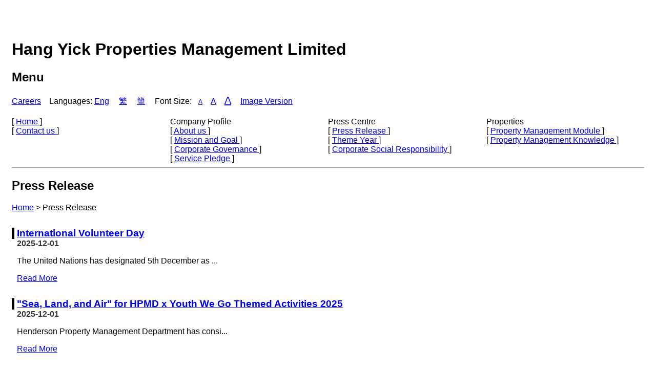

--- FILE ---
content_type: text/html
request_url: https://www.hy.com.hk/en/news/text
body_size: 117201
content:





































































































<!DOCTYPE html>
<html xml:lang="en" lang="en">
<head>
    <meta charset="utf-8">
    <title>
        Hang Yick Properties Management Limited    </title>
    <meta name="viewport" content="width=device-width, initial-scale=1.0, maximum-scale=5.0, minimum-scale=1.0" />
    <link rel="stylesheet" href="/src/view/css/textcss.css" media="screen" title="no title" charset="utf-8">
    <script src="https://ajax.googleapis.com/ajax/libs/jquery/1.12.4/jquery.min.js"></script>
    <script type="text/javascript">
    document.addEventListener("DOMContentLoaded", function() {
      $('.fontsize a').click(function (e) {
    		e.preventDefault();
    		console.log('click');
        var fontSize = $(this).data('size');
    		$('body * :not(.navi *)').each(function (k,el) {
    			el.style.fontSize = fontSize + 'px';
    		})
    	});

       console.log('Your document is ready!');
    });
    </script>
</head>

<body>
<pre>
    </pre>
    <h1 id="page">Hang Yick Properties Management Limited </h1>

    <div class="navi">
        <h2>Menu</h2> <a href="/en/career/text">Careers</a><span>&nbsp;&nbsp;&nbsp;&nbsp;</span>Languages:
                    <span class="lang">
			<a href="/en/news/text" class="">Eng</a>
    </span>
                        <span class="lang">
			<a href="/tc/news/text" class="">繁</a>
    </span>
                        <span class="lang">
			<a href="/sc/news/text" class="">簡</a>
    </span>
            
                Font Size: <div class="fontsize">
                  <div class="small"><a href="#" data-size="20">A</a></div>
                  <div class="normal"><a href="#" data-size="23">A</a></div>
                  <div class="big"><a href="#" data-size="25">A</a></div>
                </div>

                <span style="padding-left:5px">
				
				
				
											<a href="/en/news">Image Version</a>
					                </span>

                <div class="clearfix"></div>
                <div class="margin"></div>

                <div class="col-sm-3">
                                                                        <div class="title-sitemap">[							
                                <a href="/en/home/text" title="Home">
                                    Home                                </a> ]
                            </div>
                                                                                                                                                                                                                                        <div class="title-sitemap">[							
                                <a href="/en/contact/text" title="Contact us">
                                    Contact us                                </a> ]
                            </div>
                                                                </div>

                                                                                                            <div class="col-sm-3">
                            <div class="title-sitemap">
                                Company Profile                            </div>
                                                                                          <div>[
                                    <a href="/en/intro/about/text" title="About us">
                                        About us                                    </a> ]
                                </div>
                                                                                                                        <div>[
                                    <a href="/en/intro/value/text" title="Mission and Goal">
                                        Mission and Goal                                    </a> ]
                                </div>
                                                                                                                        <div>[
                                    <a href="/en/intro/manage/text" title="Corporate Governance">
                                        Corporate Governance                                    </a> ]
                                </div>
                                                                                                                        <div>[
                                    <a href="/en/service/text" title="Service Pledge">
                                        Service Pledge                                    </a> ]
                                </div>
                                                                                  </div>
                                                                                                <div class="col-sm-3">
                            <div class="title-sitemap">
                                Press Centre                            </div>
                                                                                          <div>[
                                    <a href="/en/news/text" title="Press Release">
                                        Press Release                                    </a> ]
                                </div>
                                                                                                                        <div>[
                                    <a href="/en/themeyear/text" title="Theme Year">
                                        Theme Year                                    </a> ]
                                </div>
                                                                                                                        <div>[
                                    <a href="/en/social/text" title="Corporate Social Responsibility">
                                        Corporate Social Responsibility                                    </a> ]
                                </div>
                                                                                  </div>
                                                                                                <div class="col-sm-3">
                            <div class="title-sitemap">
                                Properties                            </div>
                                                                                          <div>[
                                    <a href="/en/properties/text" title="Property Management Module">
                                        Property Management Module                                    </a> ]
                                </div>
                                                                                                                        <div>[
                                    <a href="/en/tips/text" title="Property Management Knowledge">
                                        Property Management Knowledge                                    </a> ]
                                </div>
                                                                                  </div>
                                                                                                        </div>

    <div class="clearfix"></div>

    <hr>

    <div id="wrapper">
        <h2>Press Release</h2>
        <div class="sub-menu-small-list">
            <div class="container">
                <div class="">
                    <div id="breadcrumbnav">
                        <div class="main">
                                                                                    <a title="Home" href="/en/home/text">Home</a>
                            
                                                              <span>&gt;</span>
                                                                                                                  Press Release                            
                                                                                  </div>
                    </div>
                </div>
            </div>
        </div>
        <section class="newsSection">

                            <article>
                  <a class="btn_more01_txt white" style="display:block;" href="/en/news/detail/news171?k=text"><h3>International Volunteer Day</h3></a>
                  <span class="dateinfo">2025-12-01</span>
                  <p>The United Nations has designated 5th December as ...</p>
                  <div class="readmore">
                    <a class="btn_more01_txt white" style="display:block;" href="/en/news/detail/news171?k=text">
                        Read More                    </a>
                  </div>

                </article>
                                <article>
                  <a class="btn_more01_txt white" style="display:block;" href="/en/news/detail/news172?k=text"><h3>&quot;Sea, Land, and Air&quot; for HPMD x Youth We Go Themed Activities 2025</h3></a>
                  <span class="dateinfo">2025-12-01</span>
                  <p>Henderson Property Management Department has consi...</p>
                  <div class="readmore">
                    <a class="btn_more01_txt white" style="display:block;" href="/en/news/detail/news172?k=text">
                        Read More                    </a>
                  </div>

                </article>
                                <article>
                  <a class="btn_more01_txt white" style="display:block;" href="/en/news/detail/news173?k=text"><h3>Customer Relationship Excellent (CRE) Awards: Henderson Property Management Department Continues to Achieve Honors</h3></a>
                  <span class="dateinfo">2025-11-18</span>
                  <p>“Hang Yick” have been recognized with the Customer...</p>
                  <div class="readmore">
                    <a class="btn_more01_txt white" style="display:block;" href="/en/news/detail/news173?k=text">
                        Read More                    </a>
                  </div>

                </article>
                                <article>
                  <a class="btn_more01_txt white" style="display:block;" href="/en/news/detail/news170?k=text"><h3>ESG Silver Diamond Advocator 2025</h3></a>
                  <span class="dateinfo">2025-10-17</span>
                  <p>“Hang Yick” received the Certificate of ESG Silver...</p>
                  <div class="readmore">
                    <a class="btn_more01_txt white" style="display:block;" href="/en/news/detail/news170?k=text">
                        Read More                    </a>
                  </div>

                </article>
                                <article>
                  <a class="btn_more01_txt white" style="display:block;" href="/en/news/detail/news169?k=text"><h3>Henderson Property Management Department excels in Outstanding Practitioner Election</h3></a>
                  <span class="dateinfo">2025-10-16</span>
                  <p>“The 3rd Outstanding Practitioner Election 2025” A...</p>
                  <div class="readmore">
                    <a class="btn_more01_txt white" style="display:block;" href="/en/news/detail/news169?k=text">
                        Read More                    </a>
                  </div>

                </article>
                                <article>
                  <a class="btn_more01_txt white" style="display:block;" href="/en/news/detail/news168?k=text"><h3>Free Consultations for the Elderly under Black Rainstorm</h3></a>
                  <span class="dateinfo">2025-08-02</span>
                  <p><p class="MsoNormal" style="margin: 0cm; font-size...</p>
                  <div class="readmore">
                    <a class="btn_more01_txt white" style="display:block;" href="/en/news/detail/news168?k=text">
                        Read More                    </a>
                  </div>

                </article>
                                <article>
                  <a class="btn_more01_txt white" style="display:block;" href="/en/news/detail/news166?k=text"><h3>Committed to Environmental Protection, Trail Cleaning with Youth We Go</h3></a>
                  <span class="dateinfo">2025-07-13</span>
                  <p>The "Amah Rock Trail Cleaning Trip," co-organized ...</p>
                  <div class="readmore">
                    <a class="btn_more01_txt white" style="display:block;" href="/en/news/detail/news166?k=text">
                        Read More                    </a>
                  </div>

                </article>
                                <article>
                  <a class="btn_more01_txt white" style="display:block;" href="/en/news/detail/news167?k=text"><h3>Initiatives for a Joyful and Healthy Workplace</h3></a>
                  <span class="dateinfo">2025-06-14</span>
                  <p>Henderson Land Property Management Department cons...</p>
                  <div class="readmore">
                    <a class="btn_more01_txt white" style="display:block;" href="/en/news/detail/news167?k=text">
                        Read More                    </a>
                  </div>

                </article>
                                <article>
                  <a class="btn_more01_txt white" style="display:block;" href="/en/news/detail/news165?k=text"><h3>Colleagues Join Hands to Spread Love Through Wrapping Rice Dumplings</h3></a>
                  <span class="dateinfo">2025-05-30</span>
                  <p>Taking advantage of the Dragon Boat Festival, the ...</p>
                  <div class="readmore">
                    <a class="btn_more01_txt white" style="display:block;" href="/en/news/detail/news165?k=text">
                        Read More                    </a>
                  </div>

                </article>
                                <article>
                  <a class="btn_more01_txt white" style="display:block;" href="/en/news/detail/news164?k=text"><h3>Actively participated in the S+ Summit cum Expo</h3></a>
                  <span class="dateinfo">2025-05-21</span>
                  <p>The Hong Kong Council of Social Service held the 2...</p>
                  <div class="readmore">
                    <a class="btn_more01_txt white" style="display:block;" href="/en/news/detail/news164?k=text">
                        Read More                    </a>
                  </div>

                </article>
                                <article>
                  <a class="btn_more01_txt white" style="display:block;" href="/en/news/detail/news163?k=text"><h3>Showing care to the elderly on Dragon Boat Festival</h3></a>
                  <span class="dateinfo">2025-05-17</span>
                  <p>Yang Memorial Methodist Social Service - Choi Hung...</p>
                  <div class="readmore">
                    <a class="btn_more01_txt white" style="display:block;" href="/en/news/detail/news163?k=text">
                        Read More                    </a>
                  </div>

                </article>
                                <article>
                  <a class="btn_more01_txt white" style="display:block;" href="/en/news/detail/news161?k=text"><h3>Hong Kong Tree Planting Day 2025</h3></a>
                  <span class="dateinfo">2025-03-22</span>
                  <p>In order to promote environmental protection messa...</p>
                  <div class="readmore">
                    <a class="btn_more01_txt white" style="display:block;" href="/en/news/detail/news161?k=text">
                        Read More                    </a>
                  </div>

                </article>
                                <article>
                  <a class="btn_more01_txt white" style="display:block;" href="/en/news/detail/news162?k=text"><h3>ERB Annual Award Presentation Ceremony 2024-25</h3></a>
                  <span class="dateinfo">2025-03-18</span>
                  <p>At the Employee Retraining Board's "ERB Annual Awa...</p>
                  <div class="readmore">
                    <a class="btn_more01_txt white" style="display:block;" href="/en/news/detail/news162?k=text">
                        Read More                    </a>
                  </div>

                </article>
                                <article>
                  <a class="btn_more01_txt white" style="display:block;" href="/en/news/detail/news160?k=text"><h3>Showing Care to the Elderly with TWGHs</h3></a>
                  <span class="dateinfo">2025-02-19</span>
                  <p>The Lunar New Year is an important traditional fes...</p>
                  <div class="readmore">
                    <a class="btn_more01_txt white" style="display:block;" href="/en/news/detail/news160?k=text">
                        Read More                    </a>
                  </div>

                </article>
                                <article>
                  <a class="btn_more01_txt white" style="display:block;" href="/en/news/detail/news156?k=text"><h3>“Year of Vitality”</h3></a>
                  <span class="dateinfo">2025-02-13</span>
                  <p>The “Year of Vitality” of the Henderson Property M...</p>
                  <div class="readmore">
                    <a class="btn_more01_txt white" style="display:block;" href="/en/news/detail/news156?k=text">
                        Read More                    </a>
                  </div>

                </article>
                                <article>
                  <a class="btn_more01_txt white" style="display:block;" href="/en/news/detail/news159?k=text"><h3>Pok Oi x Old Master Q Hong Kong Charity Run 2025</h3></a>
                  <span class="dateinfo">2025-01-19</span>
                  <p>The "Pok Oi x Old Master Q Hong Kong Charity Run 2...</p>
                  <div class="readmore">
                    <a class="btn_more01_txt white" style="display:block;" href="/en/news/detail/news159?k=text">
                        Read More                    </a>
                  </div>

                </article>
                                <article>
                  <a class="btn_more01_txt white" style="display:block;" href="/en/news/detail/news155?k=text"><h3>Unique Multi-cultural Poon Choi Event Promoting Ethnic Integration and Harmony</h3></a>
                  <span class="dateinfo">2025-01-18</span>
                  <p>The Henderson Land Group has supported charitable ...</p>
                  <div class="readmore">
                    <a class="btn_more01_txt white" style="display:block;" href="/en/news/detail/news155?k=text">
                        Read More                    </a>
                  </div>

                </article>
                                <article>
                  <a class="btn_more01_txt white" style="display:block;" href="/en/news/detail/news158?k=text"><h3>Green Power Hike</h3></a>
                  <span class="dateinfo">2025-01-11</span>
                  <p>In line with our commitment to environmental prote...</p>
                  <div class="readmore">
                    <a class="btn_more01_txt white" style="display:block;" href="/en/news/detail/news158?k=text">
                        Read More                    </a>
                  </div>

                </article>
                                <article>
                  <a class="btn_more01_txt white" style="display:block;" href="/en/news/detail/news151?k=text"><h3>Celebrating Christmas with Mary Rose School Children</h3></a>
                  <span class="dateinfo">2024-12-20</span>
                  <p>Every Christmas is a joyous day celebrated by the ...</p>
                  <div class="readmore">
                    <a class="btn_more01_txt white" style="display:block;" href="/en/news/detail/news151?k=text">
                        Read More                    </a>
                  </div>

                </article>
                                <article>
                  <a class="btn_more01_txt white" style="display:block;" href="/en/news/detail/news157?k=text"><h3>IDEA Centre Officially Opens to Benefit Ethnic Minorities in Shatin</h3></a>
                  <span class="dateinfo">2024-12-19</span>
                  <p>The support service centre in Sha Tin, known as th...</p>
                  <div class="readmore">
                    <a class="btn_more01_txt white" style="display:block;" href="/en/news/detail/news157?k=text">
                        Read More                    </a>
                  </div>

                </article>
                                <article>
                  <a class="btn_more01_txt white" style="display:block;" href="/en/news/detail/news154?k=text"><h3>Keep the Faith for 14 years in &quot;All You Knit is Love&quot; to Show Warmth</h3></a>
                  <span class="dateinfo">2024-12-14</span>
                  <p>The "All You Knit is Love" held a grand launching ...</p>
                  <div class="readmore">
                    <a class="btn_more01_txt white" style="display:block;" href="/en/news/detail/news154?k=text">
                        Read More                    </a>
                  </div>

                </article>
                                <article>
                  <a class="btn_more01_txt white" style="display:block;" href="/en/news/detail/news153?k=text"><h3>&quot;We CAN! ESG Christmas&quot;</h3></a>
                  <span class="dateinfo">2024-12-13</span>
                  <p>For having a more sustainable Christmas through cr...</p>
                  <div class="readmore">
                    <a class="btn_more01_txt white" style="display:block;" href="/en/news/detail/news153?k=text">
                        Read More                    </a>
                  </div>

                </article>
                                <article>
                  <a class="btn_more01_txt white" style="display:block;" href="/en/news/detail/news150?k=text"><h3>International Volunteer Day 2024</h3></a>
                  <span class="dateinfo">2024-11-14</span>
                  <p>The 5th of December is the International Volunteer...</p>
                  <div class="readmore">
                    <a class="btn_more01_txt white" style="display:block;" href="/en/news/detail/news150?k=text">
                        Read More                    </a>
                  </div>

                </article>
                                <article>
                  <a class="btn_more01_txt white" style="display:block;" href="/en/news/detail/news152?k=text"><h3>Customer Relationship Excellence Awards</h3></a>
                  <span class="dateinfo">2024-11-12</span>
                  <p>In the Customer Relationship Excellence Awards org...</p>
                  <div class="readmore">
                    <a class="btn_more01_txt white" style="display:block;" href="/en/news/detail/news152?k=text">
                        Read More                    </a>
                  </div>

                </article>
                                <article>
                  <a class="btn_more01_txt white" style="display:block;" href="/en/news/detail/news146?k=text"><h3>Hang Yick Won 23 Awards in the First &quot;Universal Design Award Scheme&quot;</h3></a>
                  <span class="dateinfo">2024-11-01</span>
                  <p>平等机会委员会2024年11月1日举行首届「通用设计嘉许计划」颁奖礼，表扬在采纳通用设计方面表现杰出...</p>
                  <div class="readmore">
                    <a class="btn_more01_txt white" style="display:block;" href="/en/news/detail/news146?k=text">
                        Read More                    </a>
                  </div>

                </article>
                                <article>
                  <a class="btn_more01_txt white" style="display:block;" href="/en/news/detail/news149?k=text"><h3>Team of Care Won the Third Place at Sowers Action Challenging 12 Hours</h3></a>
                  <span class="dateinfo">2024-10-27</span>
                  <p>With its excellent service quality, Hang Yick cont...</p>
                  <div class="readmore">
                    <a class="btn_more01_txt white" style="display:block;" href="/en/news/detail/news149?k=text">
                        Read More                    </a>
                  </div>

                </article>
                                <article>
                  <a class="btn_more01_txt white" style="display:block;" href="/en/news/detail/news148?k=text"><h3>Hang Yick Certified by the &quot;Hong Kong Q-Mark Service Scheme&quot; for 18 Consecutive Years</h3></a>
                  <span class="dateinfo">2024-10-17</span>
                  <p>With its excellent service quality, Hang Yick cont...</p>
                  <div class="readmore">
                    <a class="btn_more01_txt white" style="display:block;" href="/en/news/detail/news148?k=text">
                        Read More                    </a>
                  </div>

                </article>
                                <article>
                  <a class="btn_more01_txt white" style="display:block;" href="/en/news/detail/news147?k=text"><h3>Team of Care Extend their Love to the Elderly on National Day</h3></a>
                  <span class="dateinfo">2024-10-09</span>
                  <p>Over 60 Team of Care volunteers and the Kowloon Ea...</p>
                  <div class="readmore">
                    <a class="btn_more01_txt white" style="display:block;" href="/en/news/detail/news147?k=text">
                        Read More                    </a>
                  </div>

                </article>
                                <article>
                  <a class="btn_more01_txt white" style="display:block;" href="/en/news/detail/news142?k=text"><h3>Henderson Properties Won Four Awards in the &quot;Best Landscape Award for Private Property Development 2024&quot;</h3></a>
                  <span class="dateinfo">2024-10-04</span>
                  <p>Four of the properties of Henderson Land Group won...</p>
                  <div class="readmore">
                    <a class="btn_more01_txt white" style="display:block;" href="/en/news/detail/news142?k=text">
                        Read More                    </a>
                  </div>

                </article>
                                <article>
                  <a class="btn_more01_txt white" style="display:block;" href="/en/news/detail/news141?k=text"><h3>Love-filled Lunch Boxes Warm the Cockles of Elderly’s Heart</h3></a>
                  <span class="dateinfo">2024-09-17</span>
                  <p>The Team of Care teamed up with members of the "Ho...</p>
                  <div class="readmore">
                    <a class="btn_more01_txt white" style="display:block;" href="/en/news/detail/news141?k=text">
                        Read More                    </a>
                  </div>

                </article>
                                <article>
                  <a class="btn_more01_txt white" style="display:block;" href="/en/news/detail/new140?k=text"><h3>The Team of Care Actively Participated in World Cleanup Day</h3></a>
                  <span class="dateinfo">2024-09-14</span>
                  <p>Environmental protection is one of the service goa...</p>
                  <div class="readmore">
                    <a class="btn_more01_txt white" style="display:block;" href="/en/news/detail/new140?k=text">
                        Read More                    </a>
                  </div>

                </article>
                                <article>
                  <a class="btn_more01_txt white" style="display:block;" href="/en/news/detail/news139?k=text"><h3>Love-filled Lunch Boxes Warm the Cockles of Elderly’s Heart</h3></a>
                  <span class="dateinfo">2024-09-07</span>
                  <p>The Mid-Autumn Festival is an important traditiona...</p>
                  <div class="readmore">
                    <a class="btn_more01_txt white" style="display:block;" href="/en/news/detail/news139?k=text">
                        Read More                    </a>
                  </div>

                </article>
                                <article>
                  <a class="btn_more01_txt white" style="display:block;" href="/en/news/detail/news138?k=text"><h3>BOCHK Corporate Low-Carbon Environmental Leadership Awards 2023</h3></a>
                  <span class="dateinfo">2024-08-13</span>
                  <p>105 estates under Henderson Property Management De...</p>
                  <div class="readmore">
                    <a class="btn_more01_txt white" style="display:block;" href="/en/news/detail/news138?k=text">
                        Read More                    </a>
                  </div>

                </article>
                                <article>
                  <a class="btn_more01_txt white" style="display:block;" href="/en/news/detail/news137?k=text"><h3>ERB - Grand Prize Award 2022-24</h3></a>
                  <span class="dateinfo">2024-08-06</span>
                  <p>In the annual "ERB – Grand Prize Award" of the Emp...</p>
                  <div class="readmore">
                    <a class="btn_more01_txt white" style="display:block;" href="/en/news/detail/news137?k=text">
                        Read More                    </a>
                  </div>

                </article>
                                <article>
                  <a class="btn_more01_txt white" style="display:block;" href="/en/news/detail/news145?k=text"><h3>Creative Team of Care Arrange Online Yum Cha for the Elderly</h3></a>
                  <span class="dateinfo">2024-07-16</span>
                  <p>The Team of Care joined hands with the Tung Wah Gr...</p>
                  <div class="readmore">
                    <a class="btn_more01_txt white" style="display:block;" href="/en/news/detail/news145?k=text">
                        Read More                    </a>
                  </div>

                </article>
                                <article>
                  <a class="btn_more01_txt white" style="display:block;" href="/en/news/detail/news136?k=text"><h3>THE 17TH &quot;HOME MARKET&quot; OPEN AT “CONCORDIA SHEUNG YUE RIVER”</h3></a>
                  <span class="dateinfo">2024-06-16</span>
                  <p>The 17th "Home Market" has opened recently. This b...</p>
                  <div class="readmore">
                    <a class="btn_more01_txt white" style="display:block;" href="/en/news/detail/news136?k=text">
                        Read More                    </a>
                  </div>

                </article>
                                <article>
                  <a class="btn_more01_txt white" style="display:block;" href="/en/news/detail/news135?k=text"><h3>Rice Dumplings for the Community</h3></a>
                  <span class="dateinfo">2024-06-07</span>
                  <p>On June 7, 2024, before the Dragon Boat Festival, ...</p>
                  <div class="readmore">
                    <a class="btn_more01_txt white" style="display:block;" href="/en/news/detail/news135?k=text">
                        Read More                    </a>
                  </div>

                </article>
                                <article>
                  <a class="btn_more01_txt white" style="display:block;" href="/en/news/detail/news134?k=text"><h3>HENDERSON PROPERTY MANAGEMENT DEPARTMENT CONTINUES TO AWARD &quot;CARING COMPANY&quot; LOGO</h3></a>
                  <span class="dateinfo">2024-05-03</span>
                  <p>The Hong Kong Council of Social Service held the "...</p>
                  <div class="readmore">
                    <a class="btn_more01_txt white" style="display:block;" href="/en/news/detail/news134?k=text">
                        Read More                    </a>
                  </div>

                </article>
                                <article>
                  <a class="btn_more01_txt white" style="display:block;" href="/en/news/detail/news133?k=text"><h3>YOUTH WE GO “ATHLETIC INSPIRATION MARKET”</h3></a>
                  <span class="dateinfo">2024-04-13</span>
                  <p>The "Athletic Inspiration Market" is sponsored by ...</p>
                  <div class="readmore">
                    <a class="btn_more01_txt white" style="display:block;" href="/en/news/detail/news133?k=text">
                        Read More                    </a>
                  </div>

                </article>
                                <article>
                  <a class="btn_more01_txt white" style="display:block;" href="/en/news/detail/news132?k=text"><h3>TEAM OF CARE ASSISTED IN FLOWER SHOW’S GREEN RECYCLING DAY ACTIVITIES</h3></a>
                  <span class="dateinfo">2024-03-25</span>
                  <p>The ten-day "Hong Kong Flower Show 2024" in Victor...</p>
                  <div class="readmore">
                    <a class="btn_more01_txt white" style="display:block;" href="/en/news/detail/news132?k=text">
                        Read More                    </a>
                  </div>

                </article>
                                <article>
                  <a class="btn_more01_txt white" style="display:block;" href="/en/news/detail/news131?k=text"><h3>COASTAL CLEAN-UP AND DIY WORKSHOP</h3></a>
                  <span class="dateinfo">2024-03-17</span>
                  <p>Henderson Property Management Department and Youth...</p>
                  <div class="readmore">
                    <a class="btn_more01_txt white" style="display:block;" href="/en/news/detail/news131?k=text">
                        Read More                    </a>
                  </div>

                </article>
                                <article>
                  <a class="btn_more01_txt white" style="display:block;" href="/en/news/detail/news130?k=text"><h3>TUNG WAH GROUP OF HOSPITALS COMMUNITY SERVICES DIVISION ELDERLY SERVICES SPRING FESTIVAL GALA</h3></a>
                  <span class="dateinfo">2024-02-28</span>
                  <p>The "Tung Wah Group of Hospitals Community Service...</p>
                  <div class="readmore">
                    <a class="btn_more01_txt white" style="display:block;" href="/en/news/detail/news130?k=text">
                        Read More                    </a>
                  </div>

                </article>
                                <article>
                  <a class="btn_more01_txt white" style="display:block;" href="/en/news/detail/news129?k=text"><h3>JOYFUL CHARITY RUN 2024</h3></a>
                  <span class="dateinfo">2024-02-24</span>
                  <p>Since 2010, Joyful Charity Run has been a beacon o...</p>
                  <div class="readmore">
                    <a class="btn_more01_txt white" style="display:block;" href="/en/news/detail/news129?k=text">
                        Read More                    </a>
                  </div>

                </article>
                                <article>
                  <a class="btn_more01_txt white" style="display:block;" href="/en/news/detail/news127?k=text"><h3>A New Chapter in Theme Year Unveils - &quot;Year of Intelligence&quot;</h3></a>
                  <span class="dateinfo">2024-02-16</span>
                  <p>The "Year of Intelligence" of the Henderson Proper...</p>
                  <div class="readmore">
                    <a class="btn_more01_txt white" style="display:block;" href="/en/news/detail/news127?k=text">
                        Read More                    </a>
                  </div>

                </article>
                                <article>
                  <a class="btn_more01_txt white" style="display:block;" href="/en/news/detail/news128?k=text"><h3>GREEN POWER HIKE 2024</h3></a>
                  <span class="dateinfo">2024-01-13</span>
                  <p>"Green Power Hike" is an annual event which is ded...</p>
                  <div class="readmore">
                    <a class="btn_more01_txt white" style="display:block;" href="/en/news/detail/news128?k=text">
                        Read More                    </a>
                  </div>

                </article>
                                <article>
                  <a class="btn_more01_txt white" style="display:block;" href="/en/news/detail/news126?k=text"><h3>Hong Kong Volunteer Award</h3></a>
                  <span class="dateinfo">2024-01-03</span>
                  <p>香港義工發展局香港義工獎頒獎禮2023 ，本部蟬聯年度十大最高義工時數獎及企業獎卓越金獎，另轄下屋苑...</p>
                  <div class="readmore">
                    <a class="btn_more01_txt white" style="display:block;" href="/en/news/detail/news126?k=text">
                        Read More                    </a>
                  </div>

                </article>
                                <article>
                  <a class="btn_more01_txt white" style="display:block;" href="/en/news/detail/news125?k=text"><h3>Residents Join Hands to Upcycle Old Books and Renovate Christmas Trees</h3></a>
                  <span class="dateinfo">2023-12-01</span>
                  <p>For having a more sustainable Christmas through go...</p>
                  <div class="readmore">
                    <a class="btn_more01_txt white" style="display:block;" href="/en/news/detail/news125?k=text">
                        Read More                    </a>
                  </div>

                </article>
                                <article>
                  <a class="btn_more01_txt white" style="display:block;" href="/en/news/detail/news124?k=text"><h3>The launching ceremony of the &quot;Hong Kong Volunteer Awards 2023&quot;</h3></a>
                  <span class="dateinfo">2023-07-24</span>
                  <p>The slogan of The Hong Kong Volunteer Award is "Ca...</p>
                  <div class="readmore">
                    <a class="btn_more01_txt white" style="display:block;" href="/en/news/detail/news124?k=text">
                        Read More                    </a>
                  </div>

                </article>
                                <article>
                  <a class="btn_more01_txt white" style="display:block;" href="/en/news/detail/news123?k=text"><h3>ELDERLY VISIT AT SHAM SHUI PO NURSING HOME</h3></a>
                  <span class="dateinfo">2023-06-19</span>
                  <p>Henderson Property Management Department and Youth...</p>
                  <div class="readmore">
                    <a class="btn_more01_txt white" style="display:block;" href="/en/news/detail/news123?k=text">
                        Read More                    </a>
                  </div>

                </article>
                                <article>
                  <a class="btn_more01_txt white" style="display:block;" href="/en/news/detail/news122?k=text"><h3>Rice Dumplings for the Community</h3></a>
                  <span class="dateinfo">2023-06-17</span>
                  <p>Taking advantage of the Dragon Boat Festival, the ...</p>
                  <div class="readmore">
                    <a class="btn_more01_txt white" style="display:block;" href="/en/news/detail/news122?k=text">
                        Read More                    </a>
                  </div>

                </article>
                                <article>
                  <a class="btn_more01_txt white" style="display:block;" href="/en/news/detail/news119?k=text"><h3>Full Support from Henderson Property Management Department Created New World Record with Partner Wheel Yoga</h3></a>
                  <span class="dateinfo">2023-05-06</span>
                  <p>To realize the concept of sports and inclusiveness...</p>
                  <div class="readmore">
                    <a class="btn_more01_txt white" style="display:block;" href="/en/news/detail/news119?k=text">
                        Read More                    </a>
                  </div>

                </article>
                                <article>
                  <a class="btn_more01_txt white" style="display:block;" href="/en/news/detail/news120?k=text"><h3>HENDERSON PROPERTY MANAGEMENT DEPARTMENT RECEIVES THREE AWARDS AT WEB ACCESSIBILITY RECOGNITION SCHEME 2022-2023</h3></a>
                  <span class="dateinfo">2023-04-24</span>
                  <p>The "Web Accessibility Recognition Scheme" is orga...</p>
                  <div class="readmore">
                    <a class="btn_more01_txt white" style="display:block;" href="/en/news/detail/news120?k=text">
                        Read More                    </a>
                  </div>

                </article>
                                <article>
                  <a class="btn_more01_txt white" style="display:block;" href="/en/news/detail/news121?k=text"><h3>POK OI CYCLE FOR MILLIONS 2023</h3></a>
                  <span class="dateinfo">2023-04-16</span>
                  <p>The "Pok Oi Cycle For Millions 2023", which was su...</p>
                  <div class="readmore">
                    <a class="btn_more01_txt white" style="display:block;" href="/en/news/detail/news121?k=text">
                        Read More                    </a>
                  </div>

                </article>
                                <article>
                  <a class="btn_more01_txt white" style="display:block;" href="/en/news/detail/news118?k=text"><h3>COMMITTED TO THE SUSTAINABLE DEVELOPMENT OF GROUP, PROTECTING THE ENVIRONMENT AND CARING FOR THE SOCIETY</h3></a>
                  <span class="dateinfo">2023-03-31</span>
                  <p>"Star Service Award 2022" is a commendation for ou...</p>
                  <div class="readmore">
                    <a class="btn_more01_txt white" style="display:block;" href="/en/news/detail/news118?k=text">
                        Read More                    </a>
                  </div>

                </article>
                                <article>
                  <a class="btn_more01_txt white" style="display:block;" href="/en/news/detail/news117?k=text"><h3>ERB ANNUAL AWARD PRESENTATION CEREMONY 2021-22 WINNERS GO TO HANG YICK</h3></a>
                  <span class="dateinfo">2022-10-22</span>
                  <p>The ERB Annual Award Presentation Ceremony 2021-22...</p>
                  <div class="readmore">
                    <a class="btn_more01_txt white" style="display:block;" href="/en/news/detail/news117?k=text">
                        Read More                    </a>
                  </div>

                </article>
                                <article>
                  <a class="btn_more01_txt white" style="display:block;" href="/en/news/detail/s49?k=text"><h3>Give Me 5 Outstanding Participation Award</h3></a>
                  <span class="dateinfo">2022-01-26</span>
                  <p>Team of Care always supports and encourages collea...</p>
                  <div class="readmore">
                    <a class="btn_more01_txt white" style="display:block;" href="/en/news/detail/s49?k=text">
                        Read More                    </a>
                  </div>

                </article>
                                <article>
                  <a class="btn_more01_txt white" style="display:block;" href="/en/news/detail/news115?k=text"><h3>Team of Care Continues the Great Work</h3></a>
                  <span class="dateinfo">2021-12-16</span>
                  <p>Team of Care continues serving the people in need ...</p>
                  <div class="readmore">
                    <a class="btn_more01_txt white" style="display:block;" href="/en/news/detail/news115?k=text">
                        Read More                    </a>
                  </div>

                </article>
                                <article>
                  <a class="btn_more01_txt white" style="display:block;" href="/en/news/detail/news116?k=text"><h3>Property Management Football Match 2021</h3></a>
                  <span class="dateinfo">2021-10-16</span>
                  <p>The annual sports event of the industry, football ...</p>
                  <div class="readmore">
                    <a class="btn_more01_txt white" style="display:block;" href="/en/news/detail/news116?k=text">
                        Read More                    </a>
                  </div>

                </article>
                                <article>
                  <a class="btn_more01_txt white" style="display:block;" href="/en/news/detail/s46?k=text"><h3>Double Cove Being the First Private Estate for Outreach Vaccination</h3></a>
                  <span class="dateinfo">2021-09-26</span>
                  <p>The Property Management Department of Henderson La...</p>
                  <div class="readmore">
                    <a class="btn_more01_txt white" style="display:block;" href="/en/news/detail/s46?k=text">
                        Read More                    </a>
                  </div>

                </article>
                                <article>
                  <a class="btn_more01_txt white" style="display:block;" href="/en/news/detail/news114?k=text"><h3>Hang Yick Shapes the YETP Star </h3></a>
                  <span class="dateinfo">2021-06-30</span>
                  <p>Hang Yick Properties Management Limited hires trai...</p>
                  <div class="readmore">
                    <a class="btn_more01_txt white" style="display:block;" href="/en/news/detail/news114?k=text">
                        Read More                    </a>
                  </div>

                </article>
                                <article>
                  <a class="btn_more01_txt white" style="display:block;" href="/en/news/detail/news112?k=text"><h3>ERB Annual Award Presentation Ceremony 2020-21 Winners Go to Hang Yick</h3></a>
                  <span class="dateinfo">2021-03-06</span>
                  <p>The ERB Annual Award Presentation Ceremony 2020-21...</p>
                  <div class="readmore">
                    <a class="btn_more01_txt white" style="display:block;" href="/en/news/detail/news112?k=text">
                        Read More                    </a>
                  </div>

                </article>
                                <article>
                  <a class="btn_more01_txt white" style="display:block;" href="/en/news/detail/news113?k=text"><h3>CARING COMPANY 2021</h3></a>
                  <span class="dateinfo">2021-03-01</span>
                  <p>Henderson Land Group Property Management Departmen...</p>
                  <div class="readmore">
                    <a class="btn_more01_txt white" style="display:block;" href="/en/news/detail/news113?k=text">
                        Read More                    </a>
                  </div>

                </article>
                                <article>
                  <a class="btn_more01_txt white" style="display:block;" href="/en/news/detail/news111?k=text"><h3>Act our Talks on Environmental Protection Achieved “Green Office” Recognition</h3></a>
                  <span class="dateinfo">2021-01-26</span>
                  <p>Hang Yick under the Property Management Department...</p>
                  <div class="readmore">
                    <a class="btn_more01_txt white" style="display:block;" href="/en/news/detail/news111?k=text">
                        Read More                    </a>
                  </div>

                </article>
                                <article>
                  <a class="btn_more01_txt white" style="display:block;" href="/en/news/detail/news110?k=text"><h3>Top Awards Achieved by Team of Care</h3></a>
                  <span class="dateinfo">2021-01-21</span>
                  <p>We hereby extend our greatest gratitude towards ea...</p>
                  <div class="readmore">
                    <a class="btn_more01_txt white" style="display:block;" href="/en/news/detail/news110?k=text">
                        Read More                    </a>
                  </div>

                </article>
                                <article>
                  <a class="btn_more01_txt white" style="display:block;" href="/en/news/detail/news109?k=text"><h3>Manpower Developer Award Scheme - Super MD</h3></a>
                  <span class="dateinfo">2020-03-30</span>
                  <p>Hang Yick have participated in the ERB Manpower De...</p>
                  <div class="readmore">
                    <a class="btn_more01_txt white" style="display:block;" href="/en/news/detail/news109?k=text">
                        Read More                    </a>
                  </div>

                </article>
                                <article>
                  <a class="btn_more01_txt white" style="display:block;" href="/en/news/detail/news108?k=text"><h3>Run for Team of Care</h3></a>
                  <span class="dateinfo">2019-11-10</span>
                  <p>HENDERSON LAND GROUP Property Management Departmen...</p>
                  <div class="readmore">
                    <a class="btn_more01_txt white" style="display:block;" href="/en/news/detail/news108?k=text">
                        Read More                    </a>
                  </div>

                </article>
                                <article>
                  <a class="btn_more01_txt white" style="display:block;" href="/en/news/detail/news107?k=text"><h3>AVS Run &amp; Walk for Volunteering 2019</h3></a>
                  <span class="dateinfo">2019-10-20</span>
                  <p>HENDERSON LAND GROUP Property Management Departmen...</p>
                  <div class="readmore">
                    <a class="btn_more01_txt white" style="display:block;" href="/en/news/detail/news107?k=text">
                        Read More                    </a>
                  </div>

                </article>
                                <article>
                  <a class="btn_more01_txt white" style="display:block;" href="/en/news/detail/news106?k=text"><h3>Royal Butler Programme 2019</h3></a>
                  <span class="dateinfo">2019-07-10</span>
                  <p>To further enhance and strengthen the CRM, Henders...</p>
                  <div class="readmore">
                    <a class="btn_more01_txt white" style="display:block;" href="/en/news/detail/news106?k=text">
                        Read More                    </a>
                  </div>

                </article>
                                <article>
                  <a class="btn_more01_txt white" style="display:block;" href="/en/news/detail/news105?k=text"><h3>International Customer Relationship Excellence Awards 2019</h3></a>
                  <span class="dateinfo">2019-06-21</span>
                  <p>Henderson Land Group Property Management Departmen...</p>
                  <div class="readmore">
                    <a class="btn_more01_txt white" style="display:block;" href="/en/news/detail/news105?k=text">
                        Read More                    </a>
                  </div>

                </article>
                                <article>
                  <a class="btn_more01_txt white" style="display:block;" href="/en/news/detail/news104?k=text"><h3>Home Market the eleventh store Tai Po branch officially opened</h3></a>
                  <span class="dateinfo">2019-06-06</span>
                  <p>Home Market the eleventh store Tai Po branch offic...</p>
                  <div class="readmore">
                    <a class="btn_more01_txt white" style="display:block;" href="/en/news/detail/news104?k=text">
                        Read More                    </a>
                  </div>

                </article>
                                <article>
                  <a class="btn_more01_txt white" style="display:block;" href="/en/news/detail/news103?k=text"><h3>Caring Company 2019</h3></a>
                  <span class="dateinfo">2019-05-20</span>
                  <p>Henderson Land Group Property Management Departmen...</p>
                  <div class="readmore">
                    <a class="btn_more01_txt white" style="display:block;" href="/en/news/detail/news103?k=text">
                        Read More                    </a>
                  </div>

                </article>
                                <article>
                  <a class="btn_more01_txt white" style="display:block;" href="/en/news/detail/news102?k=text"><h3>HKAEE and HKGOC recognise businesses for attaining environmental excellence</h3></a>
                  <span class="dateinfo">2019-04-29</span>
                  <p>The presentation ceremony of the 2018 Hong Kong Aw...</p>
                  <div class="readmore">
                    <a class="btn_more01_txt white" style="display:block;" href="/en/news/detail/news102?k=text">
                        Read More                    </a>
                  </div>

                </article>
                                <article>
                  <a class="btn_more01_txt white" style="display:block;" href="/en/news/detail/news101?k=text"><h3>Henderson Fully Supports “Hong Kong Water Race 2019”</h3></a>
                  <span class="dateinfo">2019-04-14</span>
                  <p>The seventh "Hong Kong Water Race 2019" has been h...</p>
                  <div class="readmore">
                    <a class="btn_more01_txt white" style="display:block;" href="/en/news/detail/news101?k=text">
                        Read More                    </a>
                  </div>

                </article>
                                <article>
                  <a class="btn_more01_txt white" style="display:block;" href="/en/news/detail/news100?k=text"><h3>Happiness at Work Promotional Scheme 2019</h3></a>
                  <span class="dateinfo">2019-04-11</span>
                  <p>Henderson Land Group Property Management Departmen...</p>
                  <div class="readmore">
                    <a class="btn_more01_txt white" style="display:block;" href="/en/news/detail/news100?k=text">
                        Read More                    </a>
                  </div>

                </article>
                                <article>
                  <a class="btn_more01_txt white" style="display:block;" href="/en/news/detail/news99?k=text"><h3>Using FPS to settle Mangement Fee payment</h3></a>
                  <span class="dateinfo">2019-04-04</span>
                  <p>Henderson Land Development Group Property Manageme...</p>
                  <div class="readmore">
                    <a class="btn_more01_txt white" style="display:block;" href="/en/news/detail/news99?k=text">
                        Read More                    </a>
                  </div>

                </article>
                                <article>
                  <a class="btn_more01_txt white" style="display:block;" href="/en/news/detail/news98?k=text"><h3>Hong Kong Flower Show 2009 - &quot;Environmental Recycling Day&quot;</h3></a>
                  <span class="dateinfo">2019-03-25</span>
                  <p>HENDERSON LAND GROUP Property Management Departmen...</p>
                  <div class="readmore">
                    <a class="btn_more01_txt white" style="display:block;" href="/en/news/detail/news98?k=text">
                        Read More                    </a>
                  </div>

                </article>
                                <article>
                  <a class="btn_more01_txt white" style="display:block;" href="/en/news/detail/news97?k=text"><h3>Henderson Fully Supports “Run for Girls 2019”</h3></a>
                  <span class="dateinfo">2019-03-17</span>
                  <p>HENDERSON LAND GROUP Property Management Departmen...</p>
                  <div class="readmore">
                    <a class="btn_more01_txt white" style="display:block;" href="/en/news/detail/news97?k=text">
                        Read More                    </a>
                  </div>

                </article>
                                <article>
                  <a class="btn_more01_txt white" style="display:block;" href="/en/news/detail/news96?k=text"><h3>Henderson Fully Supports “The Shanghai Commercial Pok Oi Cycle for Millions 2019”</h3></a>
                  <span class="dateinfo">2019-03-09</span>
                  <p>HENDERSON LAND GROUP Property Management Departmen...</p>
                  <div class="readmore">
                    <a class="btn_more01_txt white" style="display:block;" href="/en/news/detail/news96?k=text">
                        Read More                    </a>
                  </div>

                </article>
                                <article>
                  <a class="btn_more01_txt white" style="display:block;" href="/en/news/detail/news95?k=text"><h3>Improvements Bring New Chapter Henderson Land’s Year of Reforms Unfolds</h3></a>
                  <span class="dateinfo">2019-01-22</span>
                  <p>The Year of Reforms - Henderson Land’s theme of th...</p>
                  <div class="readmore">
                    <a class="btn_more01_txt white" style="display:block;" href="/en/news/detail/news95?k=text">
                        Read More                    </a>
                  </div>

                </article>
                                <article>
                  <a class="btn_more01_txt white" style="display:block;" href="/en/news/detail/news94?k=text"><h3>HLD Property Management Department and PolyU join hands to run the Second Elderly Mini-U Programme 2019</h3></a>
                  <span class="dateinfo">2019-01-21</span>
                  <p>To enhance the truth meaning of “Year of Elderly” ...</p>
                  <div class="readmore">
                    <a class="btn_more01_txt white" style="display:block;" href="/en/news/detail/news94?k=text">
                        Read More                    </a>
                  </div>

                </article>
                                <article>
                  <a class="btn_more01_txt white" style="display:block;" href="/en/news/detail/news93?k=text"><h3>Joyful Charity Run 2019</h3></a>
                  <span class="dateinfo">2019-01-20</span>
                  <p>Joyful Charity Run had been held on 20th Jan 2019 ...</p>
                  <div class="readmore">
                    <a class="btn_more01_txt white" style="display:block;" href="/en/news/detail/news93?k=text">
                        Read More                    </a>
                  </div>

                </article>
                                <article>
                  <a class="btn_more01_txt white" style="display:block;" href="/en/news/detail/news92?k=text"><h3>Henderson Fully Supports The 26th Green Power Hike for Green Power Future</h3></a>
                  <span class="dateinfo">2019-01-12</span>
                  <p>HENDERSON LAND GROUP Property Management Departmen...</p>
                  <div class="readmore">
                    <a class="btn_more01_txt white" style="display:block;" href="/en/news/detail/news92?k=text">
                        Read More                    </a>
                  </div>

                </article>
                                <article>
                  <a class="btn_more01_txt white" style="display:block;" href="/en/news/detail/news91?k=text"><h3>Hang Yick has been awarded &quot; ERB Excellence Award for Employers&quot; of ERB Annual Award Presentation Ceremony 2018-19</h3></a>
                  <span class="dateinfo">2019-01-05</span>
                  <p>Hang Yick Properties Management Ltd. of Henderson ...</p>
                  <div class="readmore">
                    <a class="btn_more01_txt white" style="display:block;" href="/en/news/detail/news91?k=text">
                        Read More                    </a>
                  </div>

                </article>
                                <article>
                  <a class="btn_more01_txt white" style="display:block;" href="/en/news/detail/news90?k=text"><h3>Champion of Highest Service Hour Award</h3></a>
                  <span class="dateinfo">2018-12-02</span>
                  <p>HENDERSON LAND GROUP Property Management Departmen...</p>
                  <div class="readmore">
                    <a class="btn_more01_txt white" style="display:block;" href="/en/news/detail/news90?k=text">
                        Read More                    </a>
                  </div>

                </article>
                                <article>
                  <a class="btn_more01_txt white" style="display:block;" href="/en/news/detail/news89?k=text"><h3>World Green Organisation GOALS Awards Presentation Ceremony for Autumn 2018</h3></a>
                  <span class="dateinfo">2018-11-19</span>
                  <p>The World Green Organization (WGO) initiated a pro...</p>
                  <div class="readmore">
                    <a class="btn_more01_txt white" style="display:block;" href="/en/news/detail/news89?k=text">
                        Read More                    </a>
                  </div>

                </article>
                                <article>
                  <a class="btn_more01_txt white" style="display:block;" href="/en/news/detail/news87?k=text"><h3>Sharing on Corporate volunteering cum Award Presentation Ceremony 2018</h3></a>
                  <span class="dateinfo">2018-10-11</span>
                  <p>Sharing on Corporate volunteering cum Award Presen...</p>
                  <div class="readmore">
                    <a class="btn_more01_txt white" style="display:block;" href="/en/news/detail/news87?k=text">
                        Read More                    </a>
                  </div>

                </article>
                                <article>
                  <a class="btn_more01_txt white" style="display:block;" href="/en/news/detail/news86?k=text"><h3>Good MPF Employer Award 2017-18</h3></a>
                  <span class="dateinfo">2018-10-09</span>
                  <p>Henderson Land Group Property Management Departmen...</p>
                  <div class="readmore">
                    <a class="btn_more01_txt white" style="display:block;" href="/en/news/detail/news86?k=text">
                        Read More                    </a>
                  </div>

                </article>
                                <article>
                  <a class="btn_more01_txt white" style="display:block;" href="/en/news/detail/news85?k=text"><h3>CRE Awards 2018</h3></a>
                  <span class="dateinfo">2018-06-15</span>
                  <p>Henderson Land Group Property Management Departmen...</p>
                  <div class="readmore">
                    <a class="btn_more01_txt white" style="display:block;" href="/en/news/detail/news85?k=text">
                        Read More                    </a>
                  </div>

                </article>
                                <article>
                  <a class="btn_more01_txt white" style="display:block;" href="/en/news/detail/news84?k=text"><h3>Hong Kong Award for Environmental Excellence and Hong Kong Green Institution Certification</h3></a>
                  <span class="dateinfo">2018-06-13</span>
                  <p>The presentation ceremony of the 2017 Hong Kong Aw...</p>
                  <div class="readmore">
                    <a class="btn_more01_txt white" style="display:block;" href="/en/news/detail/news84?k=text">
                        Read More                    </a>
                  </div>

                </article>
                                <article>
                  <a class="btn_more01_txt white" style="display:block;" href="/en/news/detail/news83?k=text"><h3>Hang Yick has been awarded the &quot;MD- Grand Prize Award&quot;</h3></a>
                  <span class="dateinfo">2018-05-04</span>
                  <p>Hang Yick Properties Management Ltd of Henderson L...</p>
                  <div class="readmore">
                    <a class="btn_more01_txt white" style="display:block;" href="/en/news/detail/news83?k=text">
                        Read More                    </a>
                  </div>

                </article>
                                <article>
                  <a class="btn_more01_txt white" style="display:block;" href="/en/news/detail/news82?k=text"><h3>HENDERSON LAND GROUP Property Management Department –“Team of Care”</h3></a>
                  <span class="dateinfo">2018-04-29</span>
                  <p>HENDERSON LAND GROUP Property Management Departmen...</p>
                  <div class="readmore">
                    <a class="btn_more01_txt white" style="display:block;" href="/en/news/detail/news82?k=text">
                        Read More                    </a>
                  </div>

                </article>
                                <article>
                  <a class="btn_more01_txt white" style="display:block;" href="/en/news/detail/news81?k=text"><h3>Henderson Fully Supports “Hong Kong Water Race 2018”</h3></a>
                  <span class="dateinfo">2018-04-22</span>
                  <p>The sixth "Hong Kong Water Race 2018" has been hel...</p>
                  <div class="readmore">
                    <a class="btn_more01_txt white" style="display:block;" href="/en/news/detail/news81?k=text">
                        Read More                    </a>
                  </div>

                </article>
                                <article>
                  <a class="btn_more01_txt white" style="display:block;" href="/en/news/detail/news80?k=text"><h3>Caring Company 2018</h3></a>
                  <span class="dateinfo">2018-03-16</span>
                  <p>Henderson Land Group Property Management Departmen...</p>
                  <div class="readmore">
                    <a class="btn_more01_txt white" style="display:block;" href="/en/news/detail/news80?k=text">
                        Read More                    </a>
                  </div>

                </article>
                                <article>
                  <a class="btn_more01_txt white" style="display:block;" href="/en/news/detail/news79?k=text"><h3>Hang Yick has been awarded the “ERB Outstanding Award for Employers&quot;</h3></a>
                  <span class="dateinfo">2018-03-10</span>
                  <p>Hang Yick Properties Management Ltd. of Henderson ...</p>
                  <div class="readmore">
                    <a class="btn_more01_txt white" style="display:block;" href="/en/news/detail/news79?k=text">
                        Read More                    </a>
                  </div>

                </article>
                                <article>
                  <a class="btn_more01_txt white" style="display:block;" href="/en/news/detail/news78?k=text"><h3>The 2017-18 Talent-Wise Employment Charter &amp; Inclusive Organisations Recognition Scheme award ceremony</h3></a>
                  <span class="dateinfo">2018-03-05</span>
                  <p>The 2016-17 Talent-Wise Employment Charter & Inclu...</p>
                  <div class="readmore">
                    <a class="btn_more01_txt white" style="display:block;" href="/en/news/detail/news78?k=text">
                        Read More                    </a>
                  </div>

                </article>
                                <article>
                  <a class="btn_more01_txt white" style="display:block;" href="/en/news/detail/news77?k=text"><h3>“Lai See recycling and re-use Action” by Greeners Action</h3></a>
                  <span class="dateinfo">2018-02-27</span>
                  <p>Greeners Action has been organizing “Lai See recyc...</p>
                  <div class="readmore">
                    <a class="btn_more01_txt white" style="display:block;" href="/en/news/detail/news77?k=text">
                        Read More                    </a>
                  </div>

                </article>
                                <article>
                  <a class="btn_more01_txt white" style="display:block;" href="/en/news/detail/news76?k=text"><h3>HLD Property Management Department and PolyU join hands to run the Second Elderly Mini-U Programme 2018</h3></a>
                  <span class="dateinfo">2018-02-04</span>
                  <p>To enhance the truth meaning of “Year of Elderly” ...</p>
                  <div class="readmore">
                    <a class="btn_more01_txt white" style="display:block;" href="/en/news/detail/news76?k=text">
                        Read More                    </a>
                  </div>

                </article>
                                <article>
                  <a class="btn_more01_txt white" style="display:block;" href="/en/news/detail/news75?k=text"><h3>Idy Lai and Friends Charity Concert</h3></a>
                  <span class="dateinfo">2018-02-03</span>
                  <p>Idy Lai and Friends Charity Concert was organized ...</p>
                  <div class="readmore">
                    <a class="btn_more01_txt white" style="display:block;" href="/en/news/detail/news75?k=text">
                        Read More                    </a>
                  </div>

                </article>
                                <article>
                  <a class="btn_more01_txt white" style="display:block;" href="/en/news/detail/news74?k=text"><h3>Poon Choi Feast for the elderly at Tung Tau Estate</h3></a>
                  <span class="dateinfo">2018-02-02</span>
                  <p>Poon Choi Feast for the elderly at Tung Tau Estate...</p>
                  <div class="readmore">
                    <a class="btn_more01_txt white" style="display:block;" href="/en/news/detail/news74?k=text">
                        Read More                    </a>
                  </div>

                </article>
                                <article>
                  <a class="btn_more01_txt white" style="display:block;" href="/en/news/detail/news73?k=text"><h3>Home Market the tenth store Kowloon City branch officially opened</h3></a>
                  <span class="dateinfo">2018-01-29</span>
                  <p>Home Market the tenth store Kowloon City branch of...</p>
                  <div class="readmore">
                    <a class="btn_more01_txt white" style="display:block;" href="/en/news/detail/news73?k=text">
                        Read More                    </a>
                  </div>

                </article>
                                <article>
                  <a class="btn_more01_txt white" style="display:block;" href="/en/news/detail/news71?k=text"><h3>Joyful Charity Run 17/18</h3></a>
                  <span class="dateinfo">2018-01-15</span>
                  <p>Joyful Charity Run had been held on 7th Jan 2018 a...</p>
                  <div class="readmore">
                    <a class="btn_more01_txt white" style="display:block;" href="/en/news/detail/news71?k=text">
                        Read More                    </a>
                  </div>

                </article>
                                <article>
                  <a class="btn_more01_txt white" style="display:block;" href="/en/news/detail/news72?k=text"><h3>Hang Oi Charitable Foundation Service-Learning Scholarship</h3></a>
                  <span class="dateinfo">2018-01-15</span>
                  <p>To enhance the truth meaning of “Year of Youth”, w...</p>
                  <div class="readmore">
                    <a class="btn_more01_txt white" style="display:block;" href="/en/news/detail/news72?k=text">
                        Read More                    </a>
                  </div>

                </article>
                                <article>
                  <a class="btn_more01_txt white" style="display:block;" href="/en/news/detail/news70?k=text"><h3>HENDERSON LAND GROUP Property Management Department won the Champion of the Highest Service Hour Award</h3></a>
                  <span class="dateinfo">2017-12-09</span>
                  <p>HENDERSON LAND GROUP Property Management Departmen...</p>
                  <div class="readmore">
                    <a class="btn_more01_txt white" style="display:block;" href="/en/news/detail/news70?k=text">
                        Read More                    </a>
                  </div>

                </article>
                                <article>
                  <a class="btn_more01_txt white" style="display:block;" href="/en/news/detail/news69?k=text"><h3>Q-Mark 39th Anniversary cum Presentation Ceremony</h3></a>
                  <span class="dateinfo">2017-09-27</span>
                  <p>Henderson Land Group Property Management Departmen...</p>
                  <div class="readmore">
                    <a class="btn_more01_txt white" style="display:block;" href="/en/news/detail/news69?k=text">
                        Read More                    </a>
                  </div>

                </article>
                                <article>
                  <a class="btn_more01_txt white" style="display:block;" href="/en/news/detail/news68?k=text"><h3>VR CHALLENCE</h3></a>
                  <span class="dateinfo">2017-09-11</span>
                  <p>Henderson Land Group Property Management Departmen...</p>
                  <div class="readmore">
                    <a class="btn_more01_txt white" style="display:block;" href="/en/news/detail/news68?k=text">
                        Read More                    </a>
                  </div>

                </article>
                                <article>
                  <a class="btn_more01_txt white" style="display:block;" href="/en/news/detail/news67?k=text"><h3>Hong Kong In My Eyes - Award Ceremony</h3></a>
                  <span class="dateinfo">2017-09-02</span>
                  <p>To celebrate the twentieth anniversary of the esta...</p>
                  <div class="readmore">
                    <a class="btn_more01_txt white" style="display:block;" href="/en/news/detail/news67?k=text">
                        Read More                    </a>
                  </div>

                </article>
                                <article>
                  <a class="btn_more01_txt white" style="display:block;" href="/en/news/detail/news66?k=text"><h3>“Caring Estate” with Highest Services Hours Award</h3></a>
                  <span class="dateinfo">2017-07-15</span>
                  <p>“2017 Community Volunteer Work experience Sharing ...</p>
                  <div class="readmore">
                    <a class="btn_more01_txt white" style="display:block;" href="/en/news/detail/news66?k=text">
                        Read More                    </a>
                  </div>

                </article>
                                <article>
                  <a class="btn_more01_txt white" style="display:block;" href="/en/news/detail/news64?k=text"><h3>CRE Awards2017</h3></a>
                  <span class="dateinfo">2017-06-16</span>
                  <p>Henderson Land Group Property Management Departmen...</p>
                  <div class="readmore">
                    <a class="btn_more01_txt white" style="display:block;" href="/en/news/detail/news64?k=text">
                        Read More                    </a>
                  </div>

                </article>
                                <article>
                  <a class="btn_more01_txt white" style="display:block;" href="/en/news/detail/news63?k=text"><h3>Home Market the ninth store Kwun Tong branch officially opened on 23th Nov 2015</h3></a>
                  <span class="dateinfo">2017-05-04</span>
                  <p>Home Market the ninth store Kwun Tong branch offic...</p>
                  <div class="readmore">
                    <a class="btn_more01_txt white" style="display:block;" href="/en/news/detail/news63?k=text">
                        Read More                    </a>
                  </div>

                </article>
                                <article>
                  <a class="btn_more01_txt white" style="display:block;" href="/en/news/detail/news62?k=text"><h3>&quot;Work Happiness” Promotion Plan 2017</h3></a>
                  <span class="dateinfo">2017-04-24</span>
                  <p>Henderson Land Group Property Management Departmen...</p>
                  <div class="readmore">
                    <a class="btn_more01_txt white" style="display:block;" href="/en/news/detail/news62?k=text">
                        Read More                    </a>
                  </div>

                </article>
                                <article>
                  <a class="btn_more01_txt white" style="display:block;" href="/en/news/detail/news61?k=text"><h3>The 2016-17 Talent-Wise Employment Charter &amp; Inclusive Organisations Recognition Scheme award ceremony</h3></a>
                  <span class="dateinfo">2017-03-13</span>
                  <p>The 2016-17 Talent-Wise Employment Charter & Inclu...</p>
                  <div class="readmore">
                    <a class="btn_more01_txt white" style="display:block;" href="/en/news/detail/news61?k=text">
                        Read More                    </a>
                  </div>

                </article>
                                <article>
                  <a class="btn_more01_txt white" style="display:block;" href="/en/news/detail/news60?k=text"><h3>Hang Yick has been awarded the “ERB Outstanding Award for Employers &quot;</h3></a>
                  <span class="dateinfo">2017-03-11</span>
                  <p>Hang Yick Properties Management Ltd. of Henderson ...</p>
                  <div class="readmore">
                    <a class="btn_more01_txt white" style="display:block;" href="/en/news/detail/news60?k=text">
                        Read More                    </a>
                  </div>

                </article>
                                <article>
                  <a class="btn_more01_txt white" style="display:block;" href="/en/news/detail/news58?k=text"><h3>Caring Company 2017</h3></a>
                  <span class="dateinfo">2017-03-10</span>
                  <p>Henderson Land Group Property Management Departmen...</p>
                  <div class="readmore">
                    <a class="btn_more01_txt white" style="display:block;" href="/en/news/detail/news58?k=text">
                        Read More                    </a>
                  </div>

                </article>
                                <article>
                  <a class="btn_more01_txt white" style="display:block;" href="/en/news/detail/news59?k=text"><h3>Occupational Health Award Forum and Award Forum and Award Presentation Ceremony</h3></a>
                  <span class="dateinfo">2017-03-10</span>
                  <p>Hang Yick Properties Management Ltd. of Henderson ...</p>
                  <div class="readmore">
                    <a class="btn_more01_txt white" style="display:block;" href="/en/news/detail/news59?k=text">
                        Read More                    </a>
                  </div>

                </article>
                                <article>
                  <a class="btn_more01_txt white" style="display:block;" href="/en/news/detail/news57?k=text"><h3>Hang Yick has been awarded the “2016 Security Services Best Training Awards – Award of Silver&quot;</h3></a>
                  <span class="dateinfo">2017-03-01</span>
                  <p>Hang Yick Properties Management Ltd. of Henderson ...</p>
                  <div class="readmore">
                    <a class="btn_more01_txt white" style="display:block;" href="/en/news/detail/news57?k=text">
                        Read More                    </a>
                  </div>

                </article>
                                <article>
                  <a class="btn_more01_txt white" style="display:block;" href="/en/news/detail/news56?k=text"><h3>HLD Property Management Department and PolyU join hands to run the Second Elderly Mini-U Programme 2017</h3></a>
                  <span class="dateinfo">2017-01-15</span>
                  <p>To enhance the truth meaning of “Year of Elderly” ...</p>
                  <div class="readmore">
                    <a class="btn_more01_txt white" style="display:block;" href="/en/news/detail/news56?k=text">
                        Read More                    </a>
                  </div>

                </article>
                                <article>
                  <a class="btn_more01_txt white" style="display:block;" href="/en/news/detail/news55?k=text"><h3>2017 Outstanding Volunteer Award Ceremony</h3></a>
                  <span class="dateinfo">2017-01-07</span>
                  <p>HENDERSON LAND GROUP Property Management Departmen...</p>
                  <div class="readmore">
                    <a class="btn_more01_txt white" style="display:block;" href="/en/news/detail/news55?k=text">
                        Read More                    </a>
                  </div>

                </article>
                                <article>
                  <a class="btn_more01_txt white" style="display:block;" href="/en/news/detail/news54?k=text"><h3>Green Management Award</h3></a>
                  <span class="dateinfo">2016-12-09</span>
                  <p>“Well Tech Centre” managed by Hang Yick Properties...</p>
                  <div class="readmore">
                    <a class="btn_more01_txt white" style="display:block;" href="/en/news/detail/news54?k=text">
                        Read More                    </a>
                  </div>

                </article>
                                <article>
                  <a class="btn_more01_txt white" style="display:block;" href="/en/news/detail/news53?k=text"><h3>HENDERSON LAND GROUP Property Management Department won the Champion of the Highest Service Hour Award</h3></a>
                  <span class="dateinfo">2016-12-03</span>
                  <p>HENDERSON LAND GROUP Property Management Departmen...</p>
                  <div class="readmore">
                    <a class="btn_more01_txt white" style="display:block;" href="/en/news/detail/news53?k=text">
                        Read More                    </a>
                  </div>

                </article>
                                <article>
                  <a class="btn_more01_txt white" style="display:block;" href="/en/news/detail/news52?k=text"><h3>SCHOLARSHIP SCHEME</h3></a>
                  <span class="dateinfo">2016-11-30</span>
                  <p>HENDERSON LAND GROUP Property Management Departmen...</p>
                  <div class="readmore">
                    <a class="btn_more01_txt white" style="display:block;" href="/en/news/detail/news52?k=text">
                        Read More                    </a>
                  </div>

                </article>
                                <article>
                  <a class="btn_more01_txt white" style="display:block;" href="/en/news/detail/news51?k=text"><h3>Qualifications Framework partners</h3></a>
                  <span class="dateinfo">2016-11-29</span>
                  <p>Henderson Land Group Property Management Departmen...</p>
                  <div class="readmore">
                    <a class="btn_more01_txt white" style="display:block;" href="/en/news/detail/news51?k=text">
                        Read More                    </a>
                  </div>

                </article>
                                <article>
                  <a class="btn_more01_txt white" style="display:block;" href="/en/news/detail/news50?k=text"><h3>Quality Water Supply Scheme for Buildings – Fresh Water(Plus) and Flushing Water Certificate Presentation Ceremony 2016</h3></a>
                  <span class="dateinfo">2016-11-21</span>
                  <p>Quality Water Supply Scheme for Buildings – Fresh ...</p>
                  <div class="readmore">
                    <a class="btn_more01_txt white" style="display:block;" href="/en/news/detail/news50?k=text">
                        Read More                    </a>
                  </div>

                </article>
                                <article>
                  <a class="btn_more01_txt white" style="display:block;" href="/en/news/detail/news49?k=text"><h3>“Elite” Leadership Training Camp</h3></a>
                  <span class="dateinfo">2016-10-28</span>
                  <p>To enhance the truth meaning of “Year of Youth”, “...</p>
                  <div class="readmore">
                    <a class="btn_more01_txt white" style="display:block;" href="/en/news/detail/news49?k=text">
                        Read More                    </a>
                  </div>

                </article>
                                <article>
                  <a class="btn_more01_txt white" style="display:block;" href="/en/news/detail/news48?k=text"><h3>2015/16 Family-Friendly Employers Award</h3></a>
                  <span class="dateinfo">2016-10-25</span>
                  <p>The 2015/16 Family-Friendly Employers Award Scheme...</p>
                  <div class="readmore">
                    <a class="btn_more01_txt white" style="display:block;" href="/en/news/detail/news48?k=text">
                        Read More                    </a>
                  </div>

                </article>
                                <article>
                  <a class="btn_more01_txt white" style="display:block;" href="/en/news/detail/news47?k=text"><h3>Joy Charity Walk 2016</h3></a>
                  <span class="dateinfo">2016-10-15</span>
                  <p>Barrier- free Charity Walk organized by Hong Kong ...</p>
                  <div class="readmore">
                    <a class="btn_more01_txt white" style="display:block;" href="/en/news/detail/news47?k=text">
                        Read More                    </a>
                  </div>

                </article>
                                <article>
                  <a class="btn_more01_txt white" style="display:block;" href="/en/news/detail/news46?k=text"><h3>Hong Kong Q-Mark Service Scheme</h3></a>
                  <span class="dateinfo">2016-09-29</span>
                  <p>Henderson Land Group Property Management Departmen...</p>
                  <div class="readmore">
                    <a class="btn_more01_txt white" style="display:block;" href="/en/news/detail/news46?k=text">
                        Read More                    </a>
                  </div>

                </article>
                                <article>
                  <a class="btn_more01_txt white" style="display:block;" href="/en/news/detail/news45?k=text"><h3>Building your dream bedroom</h3></a>
                  <span class="dateinfo">2016-09-24</span>
                  <p>To enhance the truth meaning of “Year of Youth”, a...</p>
                  <div class="readmore">
                    <a class="btn_more01_txt white" style="display:block;" href="/en/news/detail/news45?k=text">
                        Read More                    </a>
                  </div>

                </article>
                                <article>
                  <a class="btn_more01_txt white" style="display:block;" href="/en/news/detail/news44?k=text"><h3>HKCPS Yuen Long District Secondary School Student Internship Programme 2016</h3></a>
                  <span class="dateinfo">2016-06-23</span>
                  <p>Henderson Land Group Property Management Departmen...</p>
                  <div class="readmore">
                    <a class="btn_more01_txt white" style="display:block;" href="/en/news/detail/news44?k=text">
                        Read More                    </a>
                  </div>

                </article>
                                <article>
                  <a class="btn_more01_txt white" style="display:block;" href="/en/news/detail/news43?k=text"><h3>CRE Awards 2016</h3></a>
                  <span class="dateinfo">2016-06-03</span>
                  <p>Henderson Land Group Property Management Departmen...</p>
                  <div class="readmore">
                    <a class="btn_more01_txt white" style="display:block;" href="/en/news/detail/news43?k=text">
                        Read More                    </a>
                  </div>

                </article>
                                <article>
                  <a class="btn_more01_txt white" style="display:block;" href="/en/news/detail/news42?k=text"><h3>Hang Yick has been awarded the &quot;MD- Grand Prize Award&quot;</h3></a>
                  <span class="dateinfo">2016-05-19</span>
                  <p>Hang Yick Properties Management Ltd. of Henderson ...</p>
                  <div class="readmore">
                    <a class="btn_more01_txt white" style="display:block;" href="/en/news/detail/news42?k=text">
                        Read More                    </a>
                  </div>

                </article>
                                <article>
                  <a class="btn_more01_txt white" style="display:block;" href="/en/news/detail/news41?k=text"><h3>Caring Company 2016</h3></a>
                  <span class="dateinfo">2016-05-10</span>
                  <p>Henderson Land Group Property Management Departmen...</p>
                  <div class="readmore">
                    <a class="btn_more01_txt white" style="display:block;" href="/en/news/detail/news41?k=text">
                        Read More                    </a>
                  </div>

                </article>
                                <article>
                  <a class="btn_more01_txt white" style="display:block;" href="/en/news/detail/news40?k=text"><h3>HKAEE and HKGOC recognise businesses for attaining environmental excellence</h3></a>
                  <span class="dateinfo">2016-04-19</span>
                  <p>The presentation ceremony of the 2015 Hong Kong Aw...</p>
                  <div class="readmore">
                    <a class="btn_more01_txt white" style="display:block;" href="/en/news/detail/news40?k=text">
                        Read More                    </a>
                  </div>

                </article>
                                <article>
                  <a class="btn_more01_txt white" style="display:block;" href="/en/news/detail/news39?k=text"><h3>“1st Cantonese Competition for Ethnic Minorities in Hong Kong” Award Presentation Ceremony</h3></a>
                  <span class="dateinfo">2016-03-24</span>
                  <p>1st Cantonese Competition for Ethnic Minorities in...</p>
                  <div class="readmore">
                    <a class="btn_more01_txt white" style="display:block;" href="/en/news/detail/news39?k=text">
                        Read More                    </a>
                  </div>

                </article>
                                <article>
                  <a class="btn_more01_txt white" style="display:block;" href="/en/news/detail/news38?k=text"><h3>Sustainable Business Award 2015</h3></a>
                  <span class="dateinfo">2015-12-18</span>
                  <p>From 2016 onwards, all the listed companies in Hon...</p>
                  <div class="readmore">
                    <a class="btn_more01_txt white" style="display:block;" href="/en/news/detail/news38?k=text">
                        Read More                    </a>
                  </div>

                </article>
                                <article>
                  <a class="btn_more01_txt white" style="display:block;" href="/en/news/detail/news37?k=text"><h3>Health @ work.hk Project Recognition Ceremony 2015</h3></a>
                  <span class="dateinfo">2015-12-16</span>
                  <p>Hang Yick Estate Management Ltd. of Henderson Land...</p>
                  <div class="readmore">
                    <a class="btn_more01_txt white" style="display:block;" href="/en/news/detail/news37?k=text">
                        Read More                    </a>
                  </div>

                </article>
                                <article>
                  <a class="btn_more01_txt white" style="display:block;" href="/en/news/detail/news36?k=text"><h3>The 8th store of Home Market Grand Opening</h3></a>
                  <span class="dateinfo">2015-11-23</span>
                  <p>Home Market the eighth store Jat Ming Chuen offici...</p>
                  <div class="readmore">
                    <a class="btn_more01_txt white" style="display:block;" href="/en/news/detail/news36?k=text">
                        Read More                    </a>
                  </div>

                </article>
                                <article>
                  <a class="btn_more01_txt white" style="display:block;" href="/en/news/detail/news35?k=text"><h3>Hang Yick has been awarded the “ERB Outstanding Award for Employers&quot;</h3></a>
                  <span class="dateinfo">2015-11-21</span>
                  <p>Hang Yick Properties Management Ltd. of Henderson ...</p>
                  <div class="readmore">
                    <a class="btn_more01_txt white" style="display:block;" href="/en/news/detail/news35?k=text">
                        Read More                    </a>
                  </div>

                </article>
                                <article>
                  <a class="btn_more01_txt white" style="display:block;" href="/en/news/detail/news34?k=text"><h3>Appreciate Hong Kong &quot;Campaign Launching Ceremony&quot;</h3></a>
                  <span class="dateinfo">2015-11-16</span>
                  <p>The Chief Secretary for HKSAR, Mrs Carrie Lam offi...</p>
                  <div class="readmore">
                    <a class="btn_more01_txt white" style="display:block;" href="/en/news/detail/news34?k=text">
                        Read More                    </a>
                  </div>

                </article>
                                <article>
                  <a class="btn_more01_txt white" style="display:block;" href="/en/news/detail/news33?k=text"><h3>Hang Oi Charitable Foundation Service-Learning Scholarship</h3></a>
                  <span class="dateinfo">2015-11-02</span>
                  <p>To enhance the truth meaning of “Year of Youth”, w...</p>
                  <div class="readmore">
                    <a class="btn_more01_txt white" style="display:block;" href="/en/news/detail/news33?k=text">
                        Read More                    </a>
                  </div>

                </article>
                                <article>
                  <a class="btn_more01_txt white" style="display:block;" href="/en/news/detail/news32?k=text"><h3>Home Market Harbour Crusie 2015</h3></a>
                  <span class="dateinfo">2015-10-17</span>
                  <p>The Executive Director of Henderson Land Developme...</p>
                  <div class="readmore">
                    <a class="btn_more01_txt white" style="display:block;" href="/en/news/detail/news32?k=text">
                        Read More                    </a>
                  </div>

                </article>
                                <article>
                  <a class="btn_more01_txt white" style="display:block;" href="/en/news/detail/news31?k=text"><h3>Celebrating Mid-Autumn Festival with Shun Tak Cuisine</h3></a>
                  <span class="dateinfo">2015-09-18</span>
                  <p>To celebrate Mid-Autumn Festival, Henderson Land G...</p>
                  <div class="readmore">
                    <a class="btn_more01_txt white" style="display:block;" href="/en/news/detail/news31?k=text">
                        Read More                    </a>
                  </div>

                </article>
                                <article>
                  <a class="btn_more01_txt white" style="display:block;" href="/en/news/detail/news29?k=text"><h3>Home Market the seventh store opened on 30th June 2015</h3></a>
                  <span class="dateinfo">2015-06-30</span>
                  <p>Home Market the seventh store To Kwa Wan officiall...</p>
                  <div class="readmore">
                    <a class="btn_more01_txt white" style="display:block;" href="/en/news/detail/news29?k=text">
                        Read More                    </a>
                  </div>

                </article>
                                <article>
                  <a class="btn_more01_txt white" style="display:block;" href="/en/news/detail/news28?k=text"><h3>Henderson Land Group Property Management Department (Hang Yick) is a distinct honor to receive the CRE Awards for 13 consecutive years</h3></a>
                  <span class="dateinfo">2015-06-12</span>
                  <p>Henderson Land Group Property Management Departmen...</p>
                  <div class="readmore">
                    <a class="btn_more01_txt white" style="display:block;" href="/en/news/detail/news28?k=text">
                        Read More                    </a>
                  </div>

                </article>
                                <article>
                  <a class="btn_more01_txt white" style="display:block;" href="/en/news/detail/news26?k=text"><h3>Henderson Land Kicks off its Year of Youth to Inspire Perseverance among Members of the Younger Generation</h3></a>
                  <span class="dateinfo">2015-04-01</span>
                  <p>Henderson Land Development Group officially launch...</p>
                  <div class="readmore">
                    <a class="btn_more01_txt white" style="display:block;" href="/en/news/detail/news26?k=text">
                        Read More                    </a>
                  </div>

                </article>
                                <article>
                  <a class="btn_more01_txt white" style="display:block;" href="/en/news/detail/news27?k=text"><h3>Caring Company 2015</h3></a>
                  <span class="dateinfo">2015-03-25</span>
                  <p>Henderson Land Group Property Management Departmen...</p>
                  <div class="readmore">
                    <a class="btn_more01_txt white" style="display:block;" href="/en/news/detail/news27?k=text">
                        Read More                    </a>
                  </div>

                </article>
                                <article>
                  <a class="btn_more01_txt white" style="display:block;" href="/en/news/detail/news25?k=text"><h3>HLD Property Management Department and PolyU join hands to run the Second Elderly Mini-U Programme 2015</h3></a>
                  <span class="dateinfo">2015-01-28</span>
                  <p>To enhance the truth meaning of “Year of Elderly”,...</p>
                  <div class="readmore">
                    <a class="btn_more01_txt white" style="display:block;" href="/en/news/detail/news25?k=text">
                        Read More                    </a>
                  </div>

                </article>
                                <article>
                  <a class="btn_more01_txt white" style="display:block;" href="/en/news/detail/news24?k=text"><h3>Hang Yick has been awarded the “ERB Outstanding Award for Employers &quot;</h3></a>
                  <span class="dateinfo">2015-01-24</span>
                  <p>Hang Yick Properties Management Ltd. of Henderson ...</p>
                  <div class="readmore">
                    <a class="btn_more01_txt white" style="display:block;" href="/en/news/detail/news24?k=text">
                        Read More                    </a>
                  </div>

                </article>
                                <article>
                  <a class="btn_more01_txt white" style="display:block;" href="/en/news/detail/news23?k=text"><h3>HENDERSON LAND GROUP Property Management Department –“Team of Care” upholds the long-establishing goal of Henderson</h3></a>
                  <span class="dateinfo">2014-11-22</span>
                  <p>HENDERSON LAND GROUP Property Management Departmen...</p>
                  <div class="readmore">
                    <a class="btn_more01_txt white" style="display:block;" href="/en/news/detail/news23?k=text">
                        Read More                    </a>
                  </div>

                </article>
                                <article>
                  <a class="btn_more01_txt white" style="display:block;" href="/en/news/detail/news22?k=text"><h3>Henderson Land Group Property Management Department the “Award of 10,000 Hours for Volunteer Service”</h3></a>
                  <span class="dateinfo">2014-10-29</span>
                  <p>HENDERSON LAND GROUP Property Management Departmen...</p>
                  <div class="readmore">
                    <a class="btn_more01_txt white" style="display:block;" href="/en/news/detail/news22?k=text">
                        Read More                    </a>
                  </div>

                </article>
                                <article>
                  <a class="btn_more01_txt white" style="display:block;" href="/en/news/detail/news21?k=text"><h3>“Team of Care” and “ Hang Oi Charitable Foundation” Fully Supports “Community CareAge Foundation Charity Walk 2014”</h3></a>
                  <span class="dateinfo">2014-10-18</span>
                  <p>Henderson Land Group Property Management Departmen...</p>
                  <div class="readmore">
                    <a class="btn_more01_txt white" style="display:block;" href="/en/news/detail/news21?k=text">
                        Read More                    </a>
                  </div>

                </article>
                                <article>
                  <a class="btn_more01_txt white" style="display:block;" href="/en/news/detail/news20?k=text"><h3>Mid-Autumn Festival Celebration foe Home Market’s members 2014</h3></a>
                  <span class="dateinfo">2014-09-06</span>
                  <p>Henderson Land Group Property Management Departmen...</p>
                  <div class="readmore">
                    <a class="btn_more01_txt white" style="display:block;" href="/en/news/detail/news20?k=text">
                        Read More                    </a>
                  </div>

                </article>
                                <article>
                  <a class="btn_more01_txt white" style="display:block;" href="/en/news/detail/news19?k=text"><h3>13th Hong Kong Occupational Safety &amp; Health Award Forum and Award Presentation Ceremony</h3></a>
                  <span class="dateinfo">2014-09-05</span>
                  <p>Hang Yick Properties Management Ltd. of Henderson ...</p>
                  <div class="readmore">
                    <a class="btn_more01_txt white" style="display:block;" href="/en/news/detail/news19?k=text">
                        Read More                    </a>
                  </div>

                </article>
                                <article>
                  <a class="btn_more01_txt white" style="display:block;" href="/en/news/detail/news18?k=text"><h3>HLD Property Management Department</h3></a>
                  <span class="dateinfo">2014-08-28</span>
                  <p>To enhance the truth meaning of “Year of Elderly”,...</p>
                  <div class="readmore">
                    <a class="btn_more01_txt white" style="display:block;" href="/en/news/detail/news18?k=text">
                        Read More                    </a>
                  </div>

                </article>
                                <article>
                  <a class="btn_more01_txt white" style="display:block;" href="/en/news/detail/news17?k=text"><h3>Quality Water Recognition Scheme for Buildings (QWRSB)- Hang Yick</h3></a>
                  <span class="dateinfo">2014-08-21</span>
                  <p>Henderson Land Group Property Management Departmen...</p>
                  <div class="readmore">
                    <a class="btn_more01_txt white" style="display:block;" href="/en/news/detail/news17?k=text">
                        Read More                    </a>
                  </div>

                </article>
                                <article>
                  <a class="btn_more01_txt white" style="display:block;" href="/en/news/detail/news16?k=text"><h3>CRE awards 2014</h3></a>
                  <span class="dateinfo">2014-06-13</span>
                  <p>Henderson Land Group Property Management Departmen...</p>
                  <div class="readmore">
                    <a class="btn_more01_txt white" style="display:block;" href="/en/news/detail/news16?k=text">
                        Read More                    </a>
                  </div>

                </article>
                                <article>
                  <a class="btn_more01_txt white" style="display:block;" href="/en/news/detail/news15?k=text"><h3>Hong Kong Volunteer Award Presentation Ceremony</h3></a>
                  <span class="dateinfo">2013-12-07</span>
                  <p>HENDERSON LAND GROUP Property Management Departmen...</p>
                  <div class="readmore">
                    <a class="btn_more01_txt white" style="display:block;" href="/en/news/detail/news15?k=text">
                        Read More                    </a>
                  </div>

                </article>
                                <article>
                  <a class="btn_more01_txt white" style="display:block;" href="/en/news/detail/news14?k=text"><h3>The 5th Hong Kong Volunteer Award</h3></a>
                  <span class="dateinfo">2013-10-17</span>
                  <p>The 5th Hong Kong Volunteer Award
Henderson Land ...</p>
                  <div class="readmore">
                    <a class="btn_more01_txt white" style="display:block;" href="/en/news/detail/news14?k=text">
                        Read More                    </a>
                  </div>

                </article>
                                <article>
                  <a class="btn_more01_txt white" style="display:block;" href="/en/news/detail/news13?k=text"><h3>Quality Water Recognition Scheme for Buildings (QWRSB)- Hang Yick</h3></a>
                  <span class="dateinfo">2013-08-22</span>
                  <p>Henderson Land Group Property Management Departmen...</p>
                  <div class="readmore">
                    <a class="btn_more01_txt white" style="display:block;" href="/en/news/detail/news13?k=text">
                        Read More                    </a>
                  </div>

                </article>
                                <article>
                  <a class="btn_more01_txt white" style="display:block;" href="/en/news/detail/news12?k=text"><h3>Hong Kong Awards for Environmental Excellence</h3></a>
                  <span class="dateinfo">2013-08-08</span>
                  <p>Henderson Land Group -Property Management Departme...</p>
                  <div class="readmore">
                    <a class="btn_more01_txt white" style="display:block;" href="/en/news/detail/news12?k=text">
                        Read More                    </a>
                  </div>

                </article>
                                <article>
                  <a class="btn_more01_txt white" style="display:block;" href="/en/news/detail/news11?k=text"><h3>Customer Relationship Excellence Awards 2013</h3></a>
                  <span class="dateinfo">2013-06-14</span>
                  <p>Henderson Land Group Property Management Departmen...</p>
                  <div class="readmore">
                    <a class="btn_more01_txt white" style="display:block;" href="/en/news/detail/news11?k=text">
                        Read More                    </a>
                  </div>

                </article>
                                <article>
                  <a class="btn_more01_txt white" style="display:block;" href="/en/news/detail/news10?k=text"><h3>The Opening Ceremony of the Year of Senior</h3></a>
                  <span class="dateinfo">2013-06-03</span>
                  <p>The opening ceremony of “The Year of Senior” organ...</p>
                  <div class="readmore">
                    <a class="btn_more01_txt white" style="display:block;" href="/en/news/detail/news10?k=text">
                        Read More                    </a>
                  </div>

                </article>
                                <article>
                  <a class="btn_more01_txt white" style="display:block;" href="/en/news/detail/news9?k=text"><h3>Quality Property &amp; Facility Management Award2012</h3></a>
                  <span class="dateinfo">2013-04-26</span>
                  <p>Henderson Land Group Property Management Departmen...</p>
                  <div class="readmore">
                    <a class="btn_more01_txt white" style="display:block;" href="/en/news/detail/news9?k=text">
                        Read More                    </a>
                  </div>

                </article>
                                <article>
                  <a class="btn_more01_txt white" style="display:block;" href="/en/news/detail/news8?k=text"><h3>Hang Yick has been awarded the &quot;MD- Grand Prize Award&quot;</h3></a>
                  <span class="dateinfo">2013-04-25</span>
                  <p>Hang Yick Properties Management Ltd. of Henderson ...</p>
                  <div class="readmore">
                    <a class="btn_more01_txt white" style="display:block;" href="/en/news/detail/news8?k=text">
                        Read More                    </a>
                  </div>

                </article>
                                <article>
                  <a class="btn_more01_txt white" style="display:block;" href="/en/news/detail/news7?k=text"><h3>New Home Ambassador Project Volunteer Award Ceremony</h3></a>
                  <span class="dateinfo">2013-03-10</span>
                  <p>New Home Ambassador Project has been successfully ...</p>
                  <div class="readmore">
                    <a class="btn_more01_txt white" style="display:block;" href="/en/news/detail/news7?k=text">
                        Read More                    </a>
                  </div>

                </article>
                                <article>
                  <a class="btn_more01_txt white" style="display:block;" href="/en/news/detail/news6?k=text"><h3>Hong Kong Top Service Brand 2012</h3></a>
                  <span class="dateinfo">2013-02-04</span>
                  <p>Henderson Land Group Property Management Departmen...</p>
                  <div class="readmore">
                    <a class="btn_more01_txt white" style="display:block;" href="/en/news/detail/news6?k=text">
                        Read More                    </a>
                  </div>

                </article>
                                <article>
                  <a class="btn_more01_txt white" style="display:block;" href="/en/news/detail/news5?k=text"><h3>Award Presentation Ceremony for Program on Source Separation of Waste</h3></a>
                  <span class="dateinfo">2013-02-02</span>
                  <p>Henderson Land Group Property Management Departmen...</p>
                  <div class="readmore">
                    <a class="btn_more01_txt white" style="display:block;" href="/en/news/detail/news5?k=text">
                        Read More                    </a>
                  </div>

                </article>
                                <article>
                  <a class="btn_more01_txt white" style="display:block;" href="/en/news/detail/news4?k=text"><h3>The 3rd Hong Kong Outstanding Corporate Citizenship Award</h3></a>
                  <span class="dateinfo">2013-01-30</span>
                  <p>HENDERSON LAND GROUP Property Management Departmen...</p>
                  <div class="readmore">
                    <a class="btn_more01_txt white" style="display:block;" href="/en/news/detail/news4?k=text">
                        Read More                    </a>
                  </div>

                </article>
                                <article>
                  <a class="btn_more01_txt white" style="display:block;" href="/en/news/detail/news3?k=text"><h3>Hang Yick has been awarded the &quot;ERB Outstanding Award for Employers&quot;</h3></a>
                  <span class="dateinfo">2013-01-05</span>
                  <p>Hang Yick Properties Management Ltd. of Henderson ...</p>
                  <div class="readmore">
                    <a class="btn_more01_txt white" style="display:block;" href="/en/news/detail/news3?k=text">
                        Read More                    </a>
                  </div>

                </article>
                                <article>
                  <a class="btn_more01_txt white" style="display:block;" href="/en/news/detail/news2?k=text"><h3>HENDERSON LAND GROUP Property Management Department –“Team of Care” has  achieved  the Top Service Hours of Hong Kong Volunteer Award</h3></a>
                  <span class="dateinfo">2012-12-25</span>
                  <p>HENDERSON LAND GROUP Property Management Departmen...</p>
                  <div class="readmore">
                    <a class="btn_more01_txt white" style="display:block;" href="/en/news/detail/news2?k=text">
                        Read More                    </a>
                  </div>

                </article>
                                <article>
                  <a class="btn_more01_txt white" style="display:block;" href="/en/news/detail/news1?k=text"><h3>ERB Outstanding Employer of the Year Award</h3></a>
                  <span class="dateinfo">2012-04-25</span>
                  <p>Hang Yick has been awarded "the ERB Outstanding Em...</p>
                  <div class="readmore">
                    <a class="btn_more01_txt white" style="display:block;" href="/en/news/detail/news1?k=text">
                        Read More                    </a>
                  </div>

                </article>
                
                    
        </section>

    </div>

    </body>
</html>


--- FILE ---
content_type: text/css
request_url: https://www.hy.com.hk/src/view/css/textcss.css
body_size: 1045
content:
* {
    font-family: helvetica, tahoma, arial, "Heiti TC", "Heiti SC", "Apple LiGothic Medium", 微軟正黑體, "Microsoft JhengHei", 新細明體;
  }
body{
  padding: 15px;
}
a:visited{
  color: rgb(18, 78, 215);
}
.col-sm-4{
  float: left;
  width: 33.33%;
}
.col-sm-3{
  float: left;
  width: 25%;
}
.clearfix{
  clear: both;
}
.fontsize, .fontsize *{
  display: inline-block;
  padding: 0 3px;
}

.fontsize .small{
  font-size: 12px;
}
.fontsize .normal{
  font-size: 16px;
}
.fontsize .big{
  font-size: 20px;
}

.lang{
  padding-right: 15px;
  display: inline-block;
}

.margin{
  margin-bottom: 20px;
}

ul.un-style{
  list-style: none;
  padding-left: 0;
}

.newsSection h3{
  margin-bottom: 0;
  border-left: 5px black solid;
  padding-left: 5px;
  margin-top: 30px;
}
.newsSection span.dateinfo{
  padding-left:10px;
  color: #333;
  font-weight: bold;
}
.newsSection p{
  padding-left:10px;
  white-space: pre-line;
}
.newsSection .readmore{
  padding-left:10px;
}
